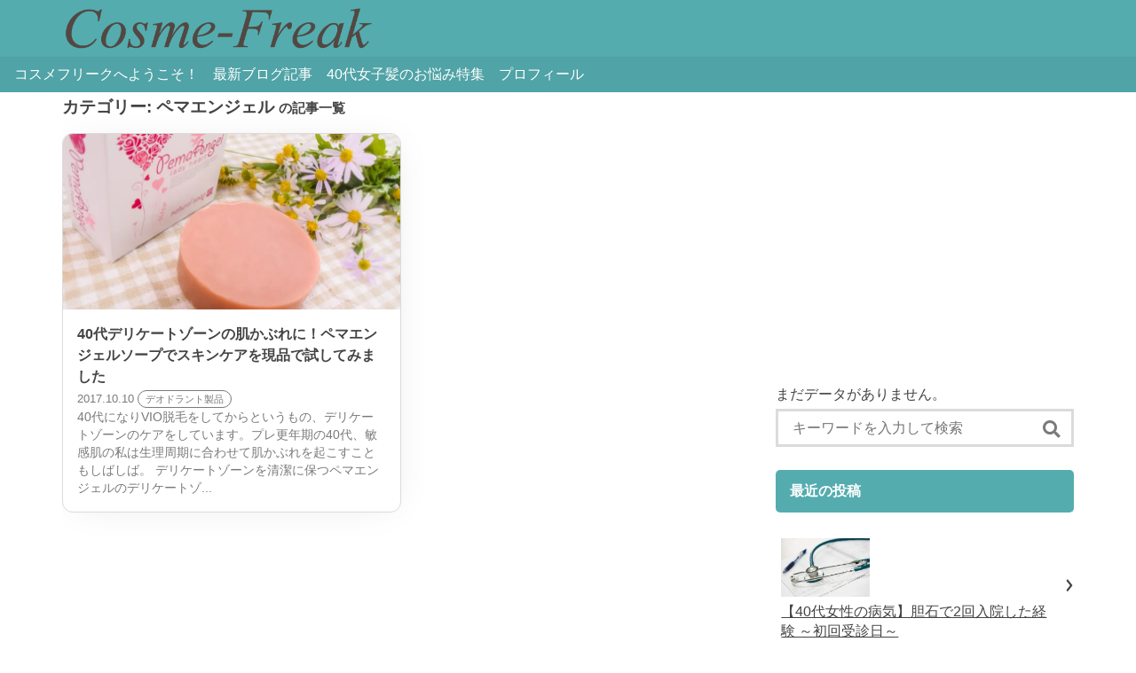

--- FILE ---
content_type: text/html; charset=UTF-8
request_url: https://cosme-freak.red/category/%E3%83%A1%E3%83%BC%E3%82%AB%E3%83%BC%E4%B8%80%E8%A6%A7/%E3%83%9A%E3%83%9E%E3%82%A8%E3%83%B3%E3%82%B8%E3%82%A7%E3%83%AB/
body_size: 12742
content:
<!DOCTYPE html>
<html lang="ja">
<head prefix="og: http://ogp.me/ns# fb: http://ogp.me/ns/fb# article: http://ogp.me/ns/article#">
<!-- Global site tag (gtag.js) - Google Analytics -->
<script async src="https://www.googletagmanager.com/gtag/js?id=UA-74788456-1"></script>
<script>
  window.dataLayer = window.dataLayer || [];
  function gtag(){dataLayer.push(arguments);}
  gtag('js', new Date());

  gtag('config', 'UA-74788456-1');
</script>
	<meta charset="UTF-8" >
	<meta name="viewport" content="width=device-width,initial-scale=1">
	<meta name="format-detection" content="telephone=no" >
			<title>ペマエンジェル &#8211; コスメフリーク</title>
<meta name='robots' content='max-image-preview:large' />
<link rel='dns-prefetch' href='//use.fontawesome.com' />
<link rel='dns-prefetch' href='//fonts.googleapis.com' />
<link rel='dns-prefetch' href='//v0.wordpress.com' />
<link rel='dns-prefetch' href='//i0.wp.com' />
<link rel='dns-prefetch' href='//i1.wp.com' />
<link rel='dns-prefetch' href='//i2.wp.com' />
<link rel='dns-prefetch' href='//c0.wp.com' />
<link rel="alternate" type="application/rss+xml" title="コスメフリーク &raquo; フィード" href="https://cosme-freak.red/feed/" />
<link rel="alternate" type="application/rss+xml" title="コスメフリーク &raquo; コメントフィード" href="https://cosme-freak.red/comments/feed/" />
<link rel='stylesheet' id='wp-block-library-css' href='https://c0.wp.com/c/6.4.7/wp-includes/css/dist/block-library/style.min.css' type='text/css' media='all' />
<style id='wp-block-library-inline-css' type='text/css'>
.has-text-align-justify{text-align:justify;}
</style>
<link rel='stylesheet' id='mediaelement-css' href='https://c0.wp.com/c/6.4.7/wp-includes/js/mediaelement/mediaelementplayer-legacy.min.css' type='text/css' media='all' />
<link rel='stylesheet' id='wp-mediaelement-css' href='https://c0.wp.com/c/6.4.7/wp-includes/js/mediaelement/wp-mediaelement.min.css' type='text/css' media='all' />
<style id='classic-theme-styles-inline-css' type='text/css'>
/*! This file is auto-generated */
.wp-block-button__link{color:#fff;background-color:#32373c;border-radius:9999px;box-shadow:none;text-decoration:none;padding:calc(.667em + 2px) calc(1.333em + 2px);font-size:1.125em}.wp-block-file__button{background:#32373c;color:#fff;text-decoration:none}
</style>
<style id='global-styles-inline-css' type='text/css'>
body{--wp--preset--color--black: #000000;--wp--preset--color--cyan-bluish-gray: #abb8c3;--wp--preset--color--white: #ffffff;--wp--preset--color--pale-pink: #f78da7;--wp--preset--color--vivid-red: #cf2e2e;--wp--preset--color--luminous-vivid-orange: #ff6900;--wp--preset--color--luminous-vivid-amber: #fcb900;--wp--preset--color--light-green-cyan: #7bdcb5;--wp--preset--color--vivid-green-cyan: #00d084;--wp--preset--color--pale-cyan-blue: #8ed1fc;--wp--preset--color--vivid-cyan-blue: #0693e3;--wp--preset--color--vivid-purple: #9b51e0;--wp--preset--gradient--vivid-cyan-blue-to-vivid-purple: linear-gradient(135deg,rgba(6,147,227,1) 0%,rgb(155,81,224) 100%);--wp--preset--gradient--light-green-cyan-to-vivid-green-cyan: linear-gradient(135deg,rgb(122,220,180) 0%,rgb(0,208,130) 100%);--wp--preset--gradient--luminous-vivid-amber-to-luminous-vivid-orange: linear-gradient(135deg,rgba(252,185,0,1) 0%,rgba(255,105,0,1) 100%);--wp--preset--gradient--luminous-vivid-orange-to-vivid-red: linear-gradient(135deg,rgba(255,105,0,1) 0%,rgb(207,46,46) 100%);--wp--preset--gradient--very-light-gray-to-cyan-bluish-gray: linear-gradient(135deg,rgb(238,238,238) 0%,rgb(169,184,195) 100%);--wp--preset--gradient--cool-to-warm-spectrum: linear-gradient(135deg,rgb(74,234,220) 0%,rgb(151,120,209) 20%,rgb(207,42,186) 40%,rgb(238,44,130) 60%,rgb(251,105,98) 80%,rgb(254,248,76) 100%);--wp--preset--gradient--blush-light-purple: linear-gradient(135deg,rgb(255,206,236) 0%,rgb(152,150,240) 100%);--wp--preset--gradient--blush-bordeaux: linear-gradient(135deg,rgb(254,205,165) 0%,rgb(254,45,45) 50%,rgb(107,0,62) 100%);--wp--preset--gradient--luminous-dusk: linear-gradient(135deg,rgb(255,203,112) 0%,rgb(199,81,192) 50%,rgb(65,88,208) 100%);--wp--preset--gradient--pale-ocean: linear-gradient(135deg,rgb(255,245,203) 0%,rgb(182,227,212) 50%,rgb(51,167,181) 100%);--wp--preset--gradient--electric-grass: linear-gradient(135deg,rgb(202,248,128) 0%,rgb(113,206,126) 100%);--wp--preset--gradient--midnight: linear-gradient(135deg,rgb(2,3,129) 0%,rgb(40,116,252) 100%);--wp--preset--font-size--small: 13px;--wp--preset--font-size--medium: 20px;--wp--preset--font-size--large: 36px;--wp--preset--font-size--x-large: 42px;--wp--preset--spacing--20: 0.44rem;--wp--preset--spacing--30: 0.67rem;--wp--preset--spacing--40: 1rem;--wp--preset--spacing--50: 1.5rem;--wp--preset--spacing--60: 2.25rem;--wp--preset--spacing--70: 3.38rem;--wp--preset--spacing--80: 5.06rem;--wp--preset--shadow--natural: 6px 6px 9px rgba(0, 0, 0, 0.2);--wp--preset--shadow--deep: 12px 12px 50px rgba(0, 0, 0, 0.4);--wp--preset--shadow--sharp: 6px 6px 0px rgba(0, 0, 0, 0.2);--wp--preset--shadow--outlined: 6px 6px 0px -3px rgba(255, 255, 255, 1), 6px 6px rgba(0, 0, 0, 1);--wp--preset--shadow--crisp: 6px 6px 0px rgba(0, 0, 0, 1);}:where(.is-layout-flex){gap: 0.5em;}:where(.is-layout-grid){gap: 0.5em;}body .is-layout-flow > .alignleft{float: left;margin-inline-start: 0;margin-inline-end: 2em;}body .is-layout-flow > .alignright{float: right;margin-inline-start: 2em;margin-inline-end: 0;}body .is-layout-flow > .aligncenter{margin-left: auto !important;margin-right: auto !important;}body .is-layout-constrained > .alignleft{float: left;margin-inline-start: 0;margin-inline-end: 2em;}body .is-layout-constrained > .alignright{float: right;margin-inline-start: 2em;margin-inline-end: 0;}body .is-layout-constrained > .aligncenter{margin-left: auto !important;margin-right: auto !important;}body .is-layout-constrained > :where(:not(.alignleft):not(.alignright):not(.alignfull)){max-width: var(--wp--style--global--content-size);margin-left: auto !important;margin-right: auto !important;}body .is-layout-constrained > .alignwide{max-width: var(--wp--style--global--wide-size);}body .is-layout-flex{display: flex;}body .is-layout-flex{flex-wrap: wrap;align-items: center;}body .is-layout-flex > *{margin: 0;}body .is-layout-grid{display: grid;}body .is-layout-grid > *{margin: 0;}:where(.wp-block-columns.is-layout-flex){gap: 2em;}:where(.wp-block-columns.is-layout-grid){gap: 2em;}:where(.wp-block-post-template.is-layout-flex){gap: 1.25em;}:where(.wp-block-post-template.is-layout-grid){gap: 1.25em;}.has-black-color{color: var(--wp--preset--color--black) !important;}.has-cyan-bluish-gray-color{color: var(--wp--preset--color--cyan-bluish-gray) !important;}.has-white-color{color: var(--wp--preset--color--white) !important;}.has-pale-pink-color{color: var(--wp--preset--color--pale-pink) !important;}.has-vivid-red-color{color: var(--wp--preset--color--vivid-red) !important;}.has-luminous-vivid-orange-color{color: var(--wp--preset--color--luminous-vivid-orange) !important;}.has-luminous-vivid-amber-color{color: var(--wp--preset--color--luminous-vivid-amber) !important;}.has-light-green-cyan-color{color: var(--wp--preset--color--light-green-cyan) !important;}.has-vivid-green-cyan-color{color: var(--wp--preset--color--vivid-green-cyan) !important;}.has-pale-cyan-blue-color{color: var(--wp--preset--color--pale-cyan-blue) !important;}.has-vivid-cyan-blue-color{color: var(--wp--preset--color--vivid-cyan-blue) !important;}.has-vivid-purple-color{color: var(--wp--preset--color--vivid-purple) !important;}.has-black-background-color{background-color: var(--wp--preset--color--black) !important;}.has-cyan-bluish-gray-background-color{background-color: var(--wp--preset--color--cyan-bluish-gray) !important;}.has-white-background-color{background-color: var(--wp--preset--color--white) !important;}.has-pale-pink-background-color{background-color: var(--wp--preset--color--pale-pink) !important;}.has-vivid-red-background-color{background-color: var(--wp--preset--color--vivid-red) !important;}.has-luminous-vivid-orange-background-color{background-color: var(--wp--preset--color--luminous-vivid-orange) !important;}.has-luminous-vivid-amber-background-color{background-color: var(--wp--preset--color--luminous-vivid-amber) !important;}.has-light-green-cyan-background-color{background-color: var(--wp--preset--color--light-green-cyan) !important;}.has-vivid-green-cyan-background-color{background-color: var(--wp--preset--color--vivid-green-cyan) !important;}.has-pale-cyan-blue-background-color{background-color: var(--wp--preset--color--pale-cyan-blue) !important;}.has-vivid-cyan-blue-background-color{background-color: var(--wp--preset--color--vivid-cyan-blue) !important;}.has-vivid-purple-background-color{background-color: var(--wp--preset--color--vivid-purple) !important;}.has-black-border-color{border-color: var(--wp--preset--color--black) !important;}.has-cyan-bluish-gray-border-color{border-color: var(--wp--preset--color--cyan-bluish-gray) !important;}.has-white-border-color{border-color: var(--wp--preset--color--white) !important;}.has-pale-pink-border-color{border-color: var(--wp--preset--color--pale-pink) !important;}.has-vivid-red-border-color{border-color: var(--wp--preset--color--vivid-red) !important;}.has-luminous-vivid-orange-border-color{border-color: var(--wp--preset--color--luminous-vivid-orange) !important;}.has-luminous-vivid-amber-border-color{border-color: var(--wp--preset--color--luminous-vivid-amber) !important;}.has-light-green-cyan-border-color{border-color: var(--wp--preset--color--light-green-cyan) !important;}.has-vivid-green-cyan-border-color{border-color: var(--wp--preset--color--vivid-green-cyan) !important;}.has-pale-cyan-blue-border-color{border-color: var(--wp--preset--color--pale-cyan-blue) !important;}.has-vivid-cyan-blue-border-color{border-color: var(--wp--preset--color--vivid-cyan-blue) !important;}.has-vivid-purple-border-color{border-color: var(--wp--preset--color--vivid-purple) !important;}.has-vivid-cyan-blue-to-vivid-purple-gradient-background{background: var(--wp--preset--gradient--vivid-cyan-blue-to-vivid-purple) !important;}.has-light-green-cyan-to-vivid-green-cyan-gradient-background{background: var(--wp--preset--gradient--light-green-cyan-to-vivid-green-cyan) !important;}.has-luminous-vivid-amber-to-luminous-vivid-orange-gradient-background{background: var(--wp--preset--gradient--luminous-vivid-amber-to-luminous-vivid-orange) !important;}.has-luminous-vivid-orange-to-vivid-red-gradient-background{background: var(--wp--preset--gradient--luminous-vivid-orange-to-vivid-red) !important;}.has-very-light-gray-to-cyan-bluish-gray-gradient-background{background: var(--wp--preset--gradient--very-light-gray-to-cyan-bluish-gray) !important;}.has-cool-to-warm-spectrum-gradient-background{background: var(--wp--preset--gradient--cool-to-warm-spectrum) !important;}.has-blush-light-purple-gradient-background{background: var(--wp--preset--gradient--blush-light-purple) !important;}.has-blush-bordeaux-gradient-background{background: var(--wp--preset--gradient--blush-bordeaux) !important;}.has-luminous-dusk-gradient-background{background: var(--wp--preset--gradient--luminous-dusk) !important;}.has-pale-ocean-gradient-background{background: var(--wp--preset--gradient--pale-ocean) !important;}.has-electric-grass-gradient-background{background: var(--wp--preset--gradient--electric-grass) !important;}.has-midnight-gradient-background{background: var(--wp--preset--gradient--midnight) !important;}.has-small-font-size{font-size: var(--wp--preset--font-size--small) !important;}.has-medium-font-size{font-size: var(--wp--preset--font-size--medium) !important;}.has-large-font-size{font-size: var(--wp--preset--font-size--large) !important;}.has-x-large-font-size{font-size: var(--wp--preset--font-size--x-large) !important;}
.wp-block-navigation a:where(:not(.wp-element-button)){color: inherit;}
:where(.wp-block-post-template.is-layout-flex){gap: 1.25em;}:where(.wp-block-post-template.is-layout-grid){gap: 1.25em;}
:where(.wp-block-columns.is-layout-flex){gap: 2em;}:where(.wp-block-columns.is-layout-grid){gap: 2em;}
.wp-block-pullquote{font-size: 1.5em;line-height: 1.6;}
</style>
<link rel='stylesheet' id='pz-linkcard-css' href='//cosme-freak.red/wp-content/uploads/pz-linkcard/style.css?ver=2.4.4.4.2' type='text/css' media='all' />
<link rel='stylesheet' id='dashicons-css' href='https://c0.wp.com/c/6.4.7/wp-includes/css/dashicons.min.css' type='text/css' media='all' />
<link rel='stylesheet' id='wordpress-popular-posts-css-css' href='https://cosme-freak.red/wp-content/plugins/wordpress-popular-posts/assets/css/wpp.css?ver=5.4.2' type='text/css' media='all' />
<link rel='stylesheet' id='font-awesome-css' href='//use.fontawesome.com/releases/v5.0.13/css/all.css?ver=6.4.7' type='text/css' media='all' />
<link crossorigin="anonymous" rel='stylesheet' id='raleway-css' href='https://fonts.googleapis.com/css?family=Raleway&#038;ver=6.4.7' type='text/css' media='all' />
<link rel='stylesheet' id='sentry-css' href='https://cosme-freak.red/wp-content/themes/sentry-void-master/css/sentry.css?ver=1.3.1' type='text/css' media='' />
<style id='sentry-inline-css' type='text/css'>

  a,
  footer.entry-foot .tags a,
  section.new-posts .card .category,
  #toc_container p.toc_title:before,
  footer.entry-foot .categories a:hover,
  .entry-content.content ul li:before,
  .entry-content.content ol li:before
  {
    color:#54acaf;
  }
    header.global-header,
    .short-posts a .tag,
    ul.is-ranking-list>li:before,
    footer.entry-foot .categories a,
    section.comment input[name=submit],
    .wpcf7 .wpcf7-submit,
    .tagcloud a:hover,
    footer.entry-foot .tags a:hover,
    .sentry-bottom-nav .circle-button#btn-share,
    header.global-header nav .head-menu-nav-button
    {
      background:#54acaf;
    }
    footer.entry-foot .tags a,
    section.new-posts .card .category,
    .sentry-bottom-nav .circle-button#btn-share{
      border-color:#54acaf;
    }
  #panel-1-ctrl:checked ~ .tabs .tab-item.li-for-panel-1,
  #panel-2-ctrl:checked ~ .tabs .tab-item.li-for-panel-2,
  #panel-3-ctrl:checked ~ .tabs .tab-item.li-for-panel-3,
  #panel-4-ctrl:checked ~ .tabs .tab-item.li-for-panel-4,
  #panel-5-ctrl:checked ~ .tabs .tab-item.li-for-panel-5
  {
    background:#54acaf;
    border-color:#54acaf;
  }
  
    .entry-content h2{
      font-size: 20px;
      line-height: 1;
      padding: 1rem;
      margin-top: 1.8rem;
      margin-bottom: 1rem;
      color: #fff;
      background: #54acaf;
      border-radius: 5px;
    }
    .entry-content h3{
      font-size: 18px;
      line-height: 1;
      padding: .6rem 0 .6rem .8rem;
      margin-top: 1.6rem;
      margin-bottom: 0.8rem;
      border-left: 4px solid #54acaf;
    }
    .entry-content h4,
    .entry-content h5,{
      line-height: 1;
      padding: .2rem 0;
      margin-top: 1.6rem;
      margin-bottom: 0.8rem;
    }
    .entry-content h4:before,
    .entry-content h5:before{
      font: normal normal normal 14px/1 'Font Awesome 5 Free';
      content: '\f111';
      font-weight: 900;
      margin-right: .6rem;
      color: #54acaf;
    }
    .entry-content h5:before{
      font-weight: 400;
    }
    
      .sidebar-main h1{
        font-size: 1rem;
        line-height: 1;
        padding: 1rem;
        margin-top: 1.8rem;
        margin-bottom: 1rem;
        color: #fff;
        background: #54acaf;
        border-radius: 5px;
      }
    
    article section.entry-content,
    section.archive section.entry-content,
    section.search section.entry-content{
      font-size: 16px;
    }
  
</style>
<link rel='stylesheet' id='sentry-custom-css' href='https://cosme-freak.red/wp-content/themes/sentry-void-master/style.css?ver=1.3.1' type='text/css' media='' />
<link rel='stylesheet' id='jetpack_css-css' href='https://c0.wp.com/p/jetpack/10.1.2/css/jetpack.css' type='text/css' media='all' />
<script type="application/json" id="wpp-json">
/* <![CDATA[ */
{"sampling_active":0,"sampling_rate":100,"ajax_url":"https:\/\/cosme-freak.red\/wp-json\/wordpress-popular-posts\/v1\/popular-posts","api_url":"https:\/\/cosme-freak.red\/wp-json\/wordpress-popular-posts","ID":0,"token":"45409878be","lang":0,"debug":0}
/* ]]> */
</script>
<script type="text/javascript" src="https://cosme-freak.red/wp-content/plugins/wordpress-popular-posts/assets/js/wpp.min.js?ver=5.4.2" id="wpp-js-js"></script>
<script type="text/javascript" src="https://c0.wp.com/c/6.4.7/wp-includes/js/jquery/jquery.min.js" id="jquery-core-js"></script>
<script type="text/javascript" src="https://c0.wp.com/c/6.4.7/wp-includes/js/jquery/jquery-migrate.min.js" id="jquery-migrate-js"></script>
<link rel="https://api.w.org/" href="https://cosme-freak.red/wp-json/" /><link rel="alternate" type="application/json" href="https://cosme-freak.red/wp-json/wp/v2/categories/884" /><link rel="EditURI" type="application/rsd+xml" title="RSD" href="https://cosme-freak.red/xmlrpc.php?rsd" />
	<style type="text/css" media="all">.shortcode-star-rating{padding:0 0.5em;}.dashicons{font-size:20px;width:auto;height:auto;line-height:normal;text-decoration:inherit;vertical-align:middle;}.shortcode-star-rating [class^="dashicons dashicons-star-"]:before{color:#FCAE00;}.ssr-int{margin-left:0.2em;font-size:13px;vertical-align:middle;color:#333;}/*.shortcode-star-rating:before,.shortcode-star-rating:after{display: block;height:0;visibility:hidden;content:"\0020";}.shortcode-star-rating:after{clear:both;}*/</style>
	<script type="text/javascript">
	window._wp_rp_static_base_url = 'https://wprp.zemanta.com/static/';
	window._wp_rp_wp_ajax_url = "https://cosme-freak.red/wp-admin/admin-ajax.php";
	window._wp_rp_plugin_version = '3.6.4';
	window._wp_rp_post_id = '3146';
	window._wp_rp_num_rel_posts = '6';
	window._wp_rp_thumbnails = true;
	window._wp_rp_post_title = '40%E4%BB%A3%E3%83%87%E3%83%AA%E3%82%B1%E3%83%BC%E3%83%88%E3%82%BE%E3%83%BC%E3%83%B3%E3%81%AE%E8%82%8C%E3%81%8B%E3%81%B6%E3%82%8C%E3%81%AB%EF%BC%81%E3%83%9A%E3%83%9E%E3%82%A8%E3%83%B3%E3%82%B8%E3%82%A7%E3%83%AB%E3%82%BD%E3%83%BC%E3%83%97%E3%81%A7%E3%82%B9%E3%82%AD%E3%83%B3%E3%82%B1%E3%82%A2%E3%82%92%E7%8F%BE%E5%93%81%E3%81%A7%E8%A9%A6%E3%81%97%E3%81%A6%E3%81%BF%E3%81%BE%E3%81%97%E3%81%9F';
	window._wp_rp_post_tags = [];
	window._wp_rp_promoted_content = true;
</script>
<link rel="stylesheet" href="https://cosme-freak.red/wp-content/plugins/wordpress-23-related-posts-plugin/static/themes/vertical-m.css?version=3.6.4" />
        <style>
            @-webkit-keyframes bgslide {
                from {
                    background-position-x: 0;
                }
                to {
                    background-position-x: -200%;
                }
            }

            @keyframes bgslide {
                    from {
                        background-position-x: 0;
                    }
                    to {
                        background-position-x: -200%;
                    }
            }

            .wpp-widget-placeholder {
                margin: 0 auto;
                width: 60px;
                height: 3px;
                background: #dd3737;
                background: -webkit-gradient(linear, left top, right top, from(#dd3737), color-stop(10%, #571313), to(#dd3737));
                background: linear-gradient(90deg, #dd3737 0%, #571313 10%, #dd3737 100%);
                background-size: 200% auto;
                border-radius: 3px;
                -webkit-animation: bgslide 1s infinite linear;
                animation: bgslide 1s infinite linear;
            }
        </style>
        <style type='text/css'>img#wpstats{display:none}</style>
		<!-- Global site tag (gtag.js) - Google Analytics -->
<script async src="https://www.googletagmanager.com/gtag/js?id=G-K2MH9CN4PG"></script>
<script>
  window.dataLayer = window.dataLayer || [];
  function gtag(){dataLayer.push(arguments);}
  gtag('js', new Date());

  gtag('config', 'G-K2MH9CN4PG');
</script><!-- この URL で利用できる AMP HTML バージョンはありません。 -->
<!-- Jetpack Open Graph Tags -->
<meta property="og:type" content="website" />
<meta property="og:title" content="ペマエンジェル &#8211; コスメフリーク" />
<meta property="og:url" content="https://cosme-freak.red/category/%e3%83%a1%e3%83%bc%e3%82%ab%e3%83%bc%e4%b8%80%e8%a6%a7/%e3%83%9a%e3%83%9e%e3%82%a8%e3%83%b3%e3%82%b8%e3%82%a7%e3%83%ab/" />
<meta property="og:site_name" content="コスメフリーク" />
<meta property="og:image" content="https://i0.wp.com/cosme-freak.red/wp-content/uploads/logo-cf.png?fit=500%2C500&#038;ssl=1" />
<meta property="og:image:width" content="500" />
<meta property="og:image:height" content="500" />
<meta property="og:locale" content="ja_JP" />

<!-- End Jetpack Open Graph Tags -->
<link rel="icon" href="https://i0.wp.com/cosme-freak.red/wp-content/uploads/logo-cf.png?fit=32%2C32&#038;ssl=1" sizes="32x32" />
<link rel="icon" href="https://i0.wp.com/cosme-freak.red/wp-content/uploads/logo-cf.png?fit=192%2C192&#038;ssl=1" sizes="192x192" />
<link rel="apple-touch-icon" href="https://i0.wp.com/cosme-freak.red/wp-content/uploads/logo-cf.png?fit=180%2C180&#038;ssl=1" />
<meta name="msapplication-TileImage" content="https://i0.wp.com/cosme-freak.red/wp-content/uploads/logo-cf.png?fit=270%2C270&#038;ssl=1" />
	</head>
	<body class="archive category category-884 wp-custom-logo" >
			<header class="global-header" role="banner">
			<div class="global-header-content container">
			<div class="logo">
							<a href="https://cosme-freak.red/" class="custom-logo-link" rel="home"><img width="588" height="102" src="https://i0.wp.com/cosme-freak.red/wp-content/uploads/cropped-cosme-freak-logo-1.png?fit=588%2C102&amp;ssl=1" class="custom-logo" alt="コスメフリーク" decoding="async" srcset="https://i0.wp.com/cosme-freak.red/wp-content/uploads/cropped-cosme-freak-logo-1.png?w=588&amp;ssl=1 588w, https://i0.wp.com/cosme-freak.red/wp-content/uploads/cropped-cosme-freak-logo-1.png?resize=180%2C31&amp;ssl=1 180w, https://i0.wp.com/cosme-freak.red/wp-content/uploads/cropped-cosme-freak-logo-1.png?resize=300%2C52&amp;ssl=1 300w" sizes="(max-width: 588px) 100vw, 588px" data-attachment-id="4594" data-permalink="https://cosme-freak.red/cropped-cosme-freak-logo-1-png/" data-orig-file="https://i0.wp.com/cosme-freak.red/wp-content/uploads/cropped-cosme-freak-logo-1.png?fit=588%2C102&amp;ssl=1" data-orig-size="588,102" data-comments-opened="0" data-image-meta="{&quot;aperture&quot;:&quot;0&quot;,&quot;credit&quot;:&quot;&quot;,&quot;camera&quot;:&quot;&quot;,&quot;caption&quot;:&quot;&quot;,&quot;created_timestamp&quot;:&quot;0&quot;,&quot;copyright&quot;:&quot;&quot;,&quot;focal_length&quot;:&quot;0&quot;,&quot;iso&quot;:&quot;0&quot;,&quot;shutter_speed&quot;:&quot;0&quot;,&quot;title&quot;:&quot;&quot;,&quot;orientation&quot;:&quot;0&quot;}" data-image-title="cropped-cosme-freak-logo-1.png" data-image-description="&lt;p&gt;http://cosme-freak.red/wp-content/uploads/cropped-cosme-freak-logo-1.png&lt;/p&gt;
" data-image-caption="" data-medium-file="https://i0.wp.com/cosme-freak.red/wp-content/uploads/cropped-cosme-freak-logo-1.png?fit=300%2C52&amp;ssl=1" data-large-file="https://i0.wp.com/cosme-freak.red/wp-content/uploads/cropped-cosme-freak-logo-1.png?fit=588%2C102&amp;ssl=1" /></a>			
			</div><!-- .logo -->

			<div class="sns-icons optional-nav">
							</div>
		</div><!-- .global-header-content -->
		<nav>
			<ul class='head-menu-items'>
				<li id="menu-item-134" class="menu-item menu-item-type-post_type menu-item-object-page menu-item-134"><a href="https://cosme-freak.red/sample-page-2-2/">コスメフリークへようこそ！</a></li>
<li id="menu-item-4556" class="menu-item menu-item-type-post_type menu-item-object-page current_page_parent menu-item-4556"><a href="https://cosme-freak.red/%e3%83%96%e3%83%ad%e3%82%b0%e3%83%9a%e3%83%bc%e3%82%b8/">最新ブログ記事</a></li>
<li id="menu-item-656" class="menu-item menu-item-type-post_type menu-item-object-page menu-item-656"><a href="https://cosme-freak.red/hair-trouble40/">40代女子髪のお悩み特集</a></li>
<li id="menu-item-136" class="menu-item menu-item-type-post_type menu-item-object-page menu-item-136"><a href="https://cosme-freak.red/%e3%83%97%e3%83%ad%e3%83%95%e3%82%a3%e3%83%bc%e3%83%ab/">プロフィール</a></li>
			</ul>
						<div class="head-menu-nav">
				<button class="head-menu-nav-button head-menu-nav-button-left" style="display:none"></button>
				<button class="head-menu-nav-button head-menu-nav-button-right"></button>
			</div>
					</nav>
		</header>
<div class="container grid main-2-column">
	<main class="content grid-content">
		<section class="archive">
			<header class="entry-head">
				<h1>カテゴリー: <span>ペマエンジェル</span> <span class="small">の記事一覧</span></h1>
			</header>
			<section class="entry-content" >
				<ul class="main-loop grid">
	<li class="column is-12 is-6-tablet card is-shadow is-big-picture">
		<a href="https://cosme-freak.red/pemaangel/" rel="bookmark" title="40代デリケートゾーンの肌かぶれに！ペマエンジェルソープでスキンケアを現品で試してみました">
			<figure class="thumbnail">
				<img width="384" height="200" src="https://i1.wp.com/cosme-freak.red/wp-content/uploads/pemaangel-01.jpg?resize=384%2C200&amp;ssl=1" class="attachment-facebook-thumb size-facebook-thumb wp-post-image" alt="デリケートゾーン用石けんペマエンジェルソープ" decoding="async" srcset="https://i1.wp.com/cosme-freak.red/wp-content/uploads/pemaangel-01.jpg?zoom=2&amp;resize=384%2C200&amp;ssl=1 768w, https://i1.wp.com/cosme-freak.red/wp-content/uploads/pemaangel-01.jpg?zoom=3&amp;resize=384%2C200&amp;ssl=1 1152w" sizes="(max-width: 384px) 100vw, 384px" data-attachment-id="3147" data-permalink="https://cosme-freak.red/pemaangel/pemaangel-01/" data-orig-file="https://i1.wp.com/cosme-freak.red/wp-content/uploads/pemaangel-01.jpg?fit=800%2C550&amp;ssl=1" data-orig-size="800,550" data-comments-opened="0" data-image-meta="{&quot;aperture&quot;:&quot;0&quot;,&quot;credit&quot;:&quot;&quot;,&quot;camera&quot;:&quot;&quot;,&quot;caption&quot;:&quot;&quot;,&quot;created_timestamp&quot;:&quot;0&quot;,&quot;copyright&quot;:&quot;&quot;,&quot;focal_length&quot;:&quot;0&quot;,&quot;iso&quot;:&quot;0&quot;,&quot;shutter_speed&quot;:&quot;0&quot;,&quot;title&quot;:&quot;&quot;,&quot;orientation&quot;:&quot;0&quot;}" data-image-title="pemaangel-01" data-image-description="" data-image-caption="" data-medium-file="https://i1.wp.com/cosme-freak.red/wp-content/uploads/pemaangel-01.jpg?fit=300%2C206&amp;ssl=1" data-large-file="https://i1.wp.com/cosme-freak.red/wp-content/uploads/pemaangel-01.jpg?fit=720%2C495&amp;ssl=1" />			</figure>
			<div class="footline">
				<div class="headline">40代デリケートゾーンの肌かぶれに！ペマエンジェルソープでスキンケアを現品で試してみました</div>
				<time class="bottom-footline">2017.10.10</time>
								<div class="bottom-footline is-inline is-round-button category cat_644">デオドラント製品</div>
								<div class="excerpt">40代になりVIO脱毛をしてからというもの、デリケートゾーンのケアをしています。プレ更年期の40代、敏感肌の私は生理周期に合わせて肌かぶれを起こすこともしばしば。 デリケートゾーンを清潔に保つペマエンジェルのデリケートゾ...</div>
							</div>
		</a>
	</li>
</ul>
				<nav id="more-button">
									</nav>
			</section><!-- .entry-content -->
		</section>
	</main>
	<div id="sidebar" class="grid-sidebar">
		
	<div class="sidebar-main sticky">
	<section class="wpp-sidebar sidebar-widget sentry-widget">			<div class="textwidget"><p><script async src="https://pagead2.googlesyndication.com/pagead/js/adsbygoogle.js"></script><br />
<!-- cosme-freak レクタングル --><br />
<ins class="adsbygoogle"
     style="display:inline-block;width:300px;height:250px"
     data-ad-client="ca-pub-3711101303141557"
     data-ad-slot="8409137027"></ins><br />
<script>
     (adsbygoogle = window.adsbygoogle || []).push({});
</script></p>
</div>
		</section>
<section class="wpp-sidebar sidebar-widget sentry-widget">


<p class="wpp-no-data">まだデータがありません。</p>
</section>
<section class="wpp-sidebar sidebar-widget sentry-widget"><form role="search" method="get" id="searchform" action="https://cosme-freak.red/">
  <input type="text" placeholder="キーワードを入力して検索" value="" name="s" id="s" />
  <button type="submit" id="searchsubmit"><i class="fa fa-search"></i></button>
</form>
</section><section class="wpp-sidebar sidebar-widget sentry-widget"><h1>最近の投稿</h1>					<ul id="npcatch" class="npcatch">
			  						<li>
							<a href="https://cosme-freak.red/gallstone_02/" title="&lt;span class=&quot;title&quot;&gt;【40代女性の病気】胆石で2回入院した経験 ～初回受診日～&lt;/span&gt;">
								<figure>
									<img src="https://i0.wp.com/cosme-freak.red/wp-content/uploads/medical-563427_1280.jpg?fit=180%2C120&#038;ssl=1" width="100" height="100" alt="&lt;span class=&quot;title&quot;&gt;【40代女性の病気】胆石で2回入院した経験 ～初回受診日～&lt;/span&gt;" title="&lt;span class=&quot;title&quot;&gt;【40代女性の病気】胆石で2回入院した経験 ～初回受診日～&lt;/span&gt;"/>
								</figure>
								<div class="detail">
									<span class="title">【40代女性の病気】胆石で2回入院した経験 ～初回受診日～</span>																	</div>
							</a>
						</li>
					  						<li>
							<a href="https://cosme-freak.red/gallstone_01/" title="&lt;span class=&quot;title&quot;&gt;【40代女性の病気】胆石で2回入院した経験 ～受診前日～&lt;/span&gt;">
								<figure>
									<img src="https://i2.wp.com/cosme-freak.red/wp-content/uploads/depression-4782696_1280.jpg?fit=180%2C120&#038;ssl=1" width="100" height="100" alt="&lt;span class=&quot;title&quot;&gt;【40代女性の病気】胆石で2回入院した経験 ～受診前日～&lt;/span&gt;" title="&lt;span class=&quot;title&quot;&gt;【40代女性の病気】胆石で2回入院した経験 ～受診前日～&lt;/span&gt;"/>
								</figure>
								<div class="detail">
									<span class="title">【40代女性の病気】胆石で2回入院した経験 ～受診前日～</span>																	</div>
							</a>
						</li>
					  						<li>
							<a href="https://cosme-freak.red/2020beautyday_lancome/" title="&lt;span class=&quot;title&quot;&gt;@cosme Beauty Day購入品・ランコム ウルトラファンデキットの商品レビュー&lt;/span&gt;">
								<figure>
									<img src="https://i2.wp.com/cosme-freak.red/wp-content/uploads/loncome_01.jpg?fit=180%2C124&#038;ssl=1" width="100" height="100" alt="&lt;span class=&quot;title&quot;&gt;@cosme Beauty Day購入品・ランコム ウルトラファンデキットの商品レビュー&lt;/span&gt;" title="&lt;span class=&quot;title&quot;&gt;@cosme Beauty Day購入品・ランコム ウルトラファンデキットの商品レビュー&lt;/span&gt;"/>
								</figure>
								<div class="detail">
									<span class="title">@cosme Beauty Day購入品・ランコム ウルトラファンデキットの商品レビュー</span>																	</div>
							</a>
						</li>
					  						<li>
							<a href="https://cosme-freak.red/borica_eyeshadow/" title="&lt;span class=&quot;title&quot;&gt;【#boricaガチレポ】セラムマルチグロウデュオで目元に大人のツヤ感を！&lt;/span&gt;">
								<figure>
									<img src="https://i0.wp.com/cosme-freak.red/wp-content/uploads/borica_01.jpg?fit=180%2C124&#038;ssl=1" width="100" height="100" alt="&lt;span class=&quot;title&quot;&gt;【#boricaガチレポ】セラムマルチグロウデュオで目元に大人のツヤ感を！&lt;/span&gt;" title="&lt;span class=&quot;title&quot;&gt;【#boricaガチレポ】セラムマルチグロウデュオで目元に大人のツヤ感を！&lt;/span&gt;"/>
								</figure>
								<div class="detail">
									<span class="title">【#boricaガチレポ】セラムマルチグロウデュオで目元に大人のツヤ感を！</span>																	</div>
							</a>
						</li>
					  						<li>
							<a href="https://cosme-freak.red/supmile_set/" title="&lt;span class=&quot;title&quot;&gt;【2021年40代乾燥肌向け】サプミーレ・スキンケアのトライアルセット 体験レビュー&lt;/span&gt;">
								<figure>
									<img src="https://i0.wp.com/cosme-freak.red/wp-content/uploads/supmile_set_02.jpg?fit=180%2C124&#038;ssl=1" width="100" height="100" alt="&lt;span class=&quot;title&quot;&gt;【2021年40代乾燥肌向け】サプミーレ・スキンケアのトライアルセット 体験レビュー&lt;/span&gt;" title="&lt;span class=&quot;title&quot;&gt;【2021年40代乾燥肌向け】サプミーレ・スキンケアのトライアルセット 体験レビュー&lt;/span&gt;"/>
								</figure>
								<div class="detail">
									<span class="title">【2021年40代乾燥肌向け】サプミーレ・スキンケアのトライアルセット 体験レビュー</span>																	</div>
							</a>
						</li>
					  					</ul>

			</section><section class="wpp-sidebar sidebar-widget sentry-widget"><h1>最近の投稿</h1><div class="textwidget">

<div class="su-posts su-posts-teaser-loop">
						
			<div id="su-post-5916" class="su-post">
									<a class="su-post-thumbnail" href="https://cosme-freak.red/gallstone_02/"><img width="1280" height="853" src="https://cosme-freak.red/wp-content/uploads/medical-563427_1280.jpg" class="attachment-post-thumbnail size-post-thumbnail wp-post-image" alt="" decoding="async" loading="lazy" srcset="https://i0.wp.com/cosme-freak.red/wp-content/uploads/medical-563427_1280.jpg?w=1280&amp;ssl=1 1280w, https://i0.wp.com/cosme-freak.red/wp-content/uploads/medical-563427_1280.jpg?resize=300%2C200&amp;ssl=1 300w, https://i0.wp.com/cosme-freak.red/wp-content/uploads/medical-563427_1280.jpg?resize=800%2C533&amp;ssl=1 800w, https://i0.wp.com/cosme-freak.red/wp-content/uploads/medical-563427_1280.jpg?resize=180%2C120&amp;ssl=1 180w, https://i0.wp.com/cosme-freak.red/wp-content/uploads/medical-563427_1280.jpg?resize=768%2C512&amp;ssl=1 768w" sizes="(max-width: 1280px) 100vw, 1280px" data-attachment-id="5917" data-permalink="https://cosme-freak.red/gallstone_02/medical-563427_1280/" data-orig-file="https://i0.wp.com/cosme-freak.red/wp-content/uploads/medical-563427_1280.jpg?fit=1280%2C853&amp;ssl=1" data-orig-size="1280,853" data-comments-opened="0" data-image-meta="{&quot;aperture&quot;:&quot;0&quot;,&quot;credit&quot;:&quot;&quot;,&quot;camera&quot;:&quot;&quot;,&quot;caption&quot;:&quot;&quot;,&quot;created_timestamp&quot;:&quot;0&quot;,&quot;copyright&quot;:&quot;&quot;,&quot;focal_length&quot;:&quot;0&quot;,&quot;iso&quot;:&quot;0&quot;,&quot;shutter_speed&quot;:&quot;0&quot;,&quot;title&quot;:&quot;&quot;,&quot;orientation&quot;:&quot;0&quot;}" data-image-title="medical-563427_1280" data-image-description="" data-image-caption="" data-medium-file="https://i0.wp.com/cosme-freak.red/wp-content/uploads/medical-563427_1280.jpg?fit=300%2C200&amp;ssl=1" data-large-file="https://i0.wp.com/cosme-freak.red/wp-content/uploads/medical-563427_1280.jpg?fit=720%2C480&amp;ssl=1" /></a>
								<h2 class="su-post-title"><a href="https://cosme-freak.red/gallstone_02/">【40代女性の病気】胆石で2回入院した経験 ～初回受診日～</a></h2>
			</div>

					
			<div id="su-post-5904" class="su-post">
									<a class="su-post-thumbnail" href="https://cosme-freak.red/gallstone_01/"><img width="1280" height="853" src="https://cosme-freak.red/wp-content/uploads/depression-4782696_1280.jpg" class="attachment-post-thumbnail size-post-thumbnail wp-post-image" alt="" decoding="async" loading="lazy" srcset="https://i2.wp.com/cosme-freak.red/wp-content/uploads/depression-4782696_1280.jpg?w=1280&amp;ssl=1 1280w, https://i2.wp.com/cosme-freak.red/wp-content/uploads/depression-4782696_1280.jpg?resize=300%2C200&amp;ssl=1 300w, https://i2.wp.com/cosme-freak.red/wp-content/uploads/depression-4782696_1280.jpg?resize=800%2C533&amp;ssl=1 800w, https://i2.wp.com/cosme-freak.red/wp-content/uploads/depression-4782696_1280.jpg?resize=180%2C120&amp;ssl=1 180w, https://i2.wp.com/cosme-freak.red/wp-content/uploads/depression-4782696_1280.jpg?resize=768%2C512&amp;ssl=1 768w" sizes="(max-width: 1280px) 100vw, 1280px" data-attachment-id="5907" data-permalink="https://cosme-freak.red/gallstone_01/depression-4782696_1280/" data-orig-file="https://i2.wp.com/cosme-freak.red/wp-content/uploads/depression-4782696_1280.jpg?fit=1280%2C853&amp;ssl=1" data-orig-size="1280,853" data-comments-opened="0" data-image-meta="{&quot;aperture&quot;:&quot;0&quot;,&quot;credit&quot;:&quot;&quot;,&quot;camera&quot;:&quot;&quot;,&quot;caption&quot;:&quot;&quot;,&quot;created_timestamp&quot;:&quot;0&quot;,&quot;copyright&quot;:&quot;&quot;,&quot;focal_length&quot;:&quot;0&quot;,&quot;iso&quot;:&quot;0&quot;,&quot;shutter_speed&quot;:&quot;0&quot;,&quot;title&quot;:&quot;&quot;,&quot;orientation&quot;:&quot;0&quot;}" data-image-title="depression-4782696_1280" data-image-description="" data-image-caption="" data-medium-file="https://i2.wp.com/cosme-freak.red/wp-content/uploads/depression-4782696_1280.jpg?fit=300%2C200&amp;ssl=1" data-large-file="https://i2.wp.com/cosme-freak.red/wp-content/uploads/depression-4782696_1280.jpg?fit=720%2C480&amp;ssl=1" /></a>
								<h2 class="su-post-title"><a href="https://cosme-freak.red/gallstone_01/">【40代女性の病気】胆石で2回入院した経験 ～受診前日～</a></h2>
			</div>

					
			<div id="su-post-5887" class="su-post">
									<a class="su-post-thumbnail" href="https://cosme-freak.red/2020beautyday_lancome/"><img width="1200" height="825" src="https://cosme-freak.red/wp-content/uploads/loncome_01.jpg" class="attachment-post-thumbnail size-post-thumbnail wp-post-image" alt="タンイドル ウルトラ ウェア リキッド" decoding="async" loading="lazy" srcset="https://i2.wp.com/cosme-freak.red/wp-content/uploads/loncome_01.jpg?w=1200&amp;ssl=1 1200w, https://i2.wp.com/cosme-freak.red/wp-content/uploads/loncome_01.jpg?resize=300%2C206&amp;ssl=1 300w, https://i2.wp.com/cosme-freak.red/wp-content/uploads/loncome_01.jpg?resize=800%2C550&amp;ssl=1 800w, https://i2.wp.com/cosme-freak.red/wp-content/uploads/loncome_01.jpg?resize=180%2C124&amp;ssl=1 180w, https://i2.wp.com/cosme-freak.red/wp-content/uploads/loncome_01.jpg?resize=768%2C528&amp;ssl=1 768w" sizes="(max-width: 1200px) 100vw, 1200px" data-attachment-id="5888" data-permalink="https://cosme-freak.red/2020beautyday_lancome/loncome_01/" data-orig-file="https://i2.wp.com/cosme-freak.red/wp-content/uploads/loncome_01.jpg?fit=1200%2C825&amp;ssl=1" data-orig-size="1200,825" data-comments-opened="0" data-image-meta="{&quot;aperture&quot;:&quot;0&quot;,&quot;credit&quot;:&quot;&quot;,&quot;camera&quot;:&quot;&quot;,&quot;caption&quot;:&quot;&quot;,&quot;created_timestamp&quot;:&quot;0&quot;,&quot;copyright&quot;:&quot;&quot;,&quot;focal_length&quot;:&quot;0&quot;,&quot;iso&quot;:&quot;0&quot;,&quot;shutter_speed&quot;:&quot;0&quot;,&quot;title&quot;:&quot;&quot;,&quot;orientation&quot;:&quot;0&quot;}" data-image-title="loncome_01" data-image-description="" data-image-caption="" data-medium-file="https://i2.wp.com/cosme-freak.red/wp-content/uploads/loncome_01.jpg?fit=300%2C206&amp;ssl=1" data-large-file="https://i2.wp.com/cosme-freak.red/wp-content/uploads/loncome_01.jpg?fit=720%2C495&amp;ssl=1" /></a>
								<h2 class="su-post-title"><a href="https://cosme-freak.red/2020beautyday_lancome/">@cosme Beauty Day購入品・ランコム ウルトラファンデキットの商品レビュー</a></h2>
			</div>

					
			<div id="su-post-5872" class="su-post">
									<a class="su-post-thumbnail" href="https://cosme-freak.red/borica_eyeshadow/"><img width="1200" height="825" src="https://cosme-freak.red/wp-content/uploads/borica_01.jpg" class="attachment-post-thumbnail size-post-thumbnail wp-post-image" alt="【#boricaガチレポ】セラムマルチグロウデュオ" decoding="async" loading="lazy" srcset="https://i0.wp.com/cosme-freak.red/wp-content/uploads/borica_01.jpg?w=1200&amp;ssl=1 1200w, https://i0.wp.com/cosme-freak.red/wp-content/uploads/borica_01.jpg?resize=300%2C206&amp;ssl=1 300w, https://i0.wp.com/cosme-freak.red/wp-content/uploads/borica_01.jpg?resize=800%2C550&amp;ssl=1 800w, https://i0.wp.com/cosme-freak.red/wp-content/uploads/borica_01.jpg?resize=180%2C124&amp;ssl=1 180w, https://i0.wp.com/cosme-freak.red/wp-content/uploads/borica_01.jpg?resize=768%2C528&amp;ssl=1 768w" sizes="(max-width: 1200px) 100vw, 1200px" data-attachment-id="5873" data-permalink="https://cosme-freak.red/borica_eyeshadow/borica_01/" data-orig-file="https://i0.wp.com/cosme-freak.red/wp-content/uploads/borica_01.jpg?fit=1200%2C825&amp;ssl=1" data-orig-size="1200,825" data-comments-opened="0" data-image-meta="{&quot;aperture&quot;:&quot;0&quot;,&quot;credit&quot;:&quot;&quot;,&quot;camera&quot;:&quot;&quot;,&quot;caption&quot;:&quot;&quot;,&quot;created_timestamp&quot;:&quot;0&quot;,&quot;copyright&quot;:&quot;&quot;,&quot;focal_length&quot;:&quot;0&quot;,&quot;iso&quot;:&quot;0&quot;,&quot;shutter_speed&quot;:&quot;0&quot;,&quot;title&quot;:&quot;&quot;,&quot;orientation&quot;:&quot;0&quot;}" data-image-title="borica_01" data-image-description="" data-image-caption="" data-medium-file="https://i0.wp.com/cosme-freak.red/wp-content/uploads/borica_01.jpg?fit=300%2C206&amp;ssl=1" data-large-file="https://i0.wp.com/cosme-freak.red/wp-content/uploads/borica_01.jpg?fit=720%2C495&amp;ssl=1" /></a>
								<h2 class="su-post-title"><a href="https://cosme-freak.red/borica_eyeshadow/">【#boricaガチレポ】セラムマルチグロウデュオで目元に大人のツヤ感を！</a></h2>
			</div>

					
			<div id="su-post-5844" class="su-post">
									<a class="su-post-thumbnail" href="https://cosme-freak.red/supmile_set/"><img width="1200" height="825" src="https://cosme-freak.red/wp-content/uploads/supmile_set_02.jpg" class="attachment-post-thumbnail size-post-thumbnail wp-post-image" alt="サプミーレ・スキンケアのトライアルセット" decoding="async" loading="lazy" srcset="https://i0.wp.com/cosme-freak.red/wp-content/uploads/supmile_set_02.jpg?w=1200&amp;ssl=1 1200w, https://i0.wp.com/cosme-freak.red/wp-content/uploads/supmile_set_02.jpg?resize=300%2C206&amp;ssl=1 300w, https://i0.wp.com/cosme-freak.red/wp-content/uploads/supmile_set_02.jpg?resize=800%2C550&amp;ssl=1 800w, https://i0.wp.com/cosme-freak.red/wp-content/uploads/supmile_set_02.jpg?resize=180%2C124&amp;ssl=1 180w, https://i0.wp.com/cosme-freak.red/wp-content/uploads/supmile_set_02.jpg?resize=768%2C528&amp;ssl=1 768w" sizes="(max-width: 1200px) 100vw, 1200px" data-attachment-id="5846" data-permalink="https://cosme-freak.red/supmile_set/supmile_set_02/" data-orig-file="https://i0.wp.com/cosme-freak.red/wp-content/uploads/supmile_set_02.jpg?fit=1200%2C825&amp;ssl=1" data-orig-size="1200,825" data-comments-opened="0" data-image-meta="{&quot;aperture&quot;:&quot;0&quot;,&quot;credit&quot;:&quot;&quot;,&quot;camera&quot;:&quot;&quot;,&quot;caption&quot;:&quot;&quot;,&quot;created_timestamp&quot;:&quot;0&quot;,&quot;copyright&quot;:&quot;&quot;,&quot;focal_length&quot;:&quot;0&quot;,&quot;iso&quot;:&quot;0&quot;,&quot;shutter_speed&quot;:&quot;0&quot;,&quot;title&quot;:&quot;&quot;,&quot;orientation&quot;:&quot;0&quot;}" data-image-title="supmile_set_02" data-image-description="" data-image-caption="" data-medium-file="https://i0.wp.com/cosme-freak.red/wp-content/uploads/supmile_set_02.jpg?fit=300%2C206&amp;ssl=1" data-large-file="https://i0.wp.com/cosme-freak.red/wp-content/uploads/supmile_set_02.jpg?fit=720%2C495&amp;ssl=1" /></a>
								<h2 class="su-post-title"><a href="https://cosme-freak.red/supmile_set/">【2021年40代乾燥肌向け】サプミーレ・スキンケアのトライアルセット 体験レビュー</a></h2>
			</div>

			</div>
</div></section>	</div>
	</div><!-- #sidebar -->
</div><!-- #content -->
<div class="sentry-bottom-nav">
  <ul>
      <li id="btn-top" class="circle-button is-float"><a href="#top" title="ページトップヘ"><i class="fa fas fa-arrow-up"></i></a></li>
  </ul>
</div>
<aside class="float-sns-box">
  <div class="container">
    <a id="btn-close" href="#close" ><i class="fas fa-times"></i></a>
    
<div class="sns-share sns-share-large">
	<h2>Share<span class="small">この記事をシェアしよう！</span></h2>
	<ul class="columns grid is-multiline is-mobile">
			<!--Facebookボタン-->
		<li class="column is-6">
			<a class="button is-large is-fill facebook" target="_blank" href="//www.facebook.com/sharer.php?src=bm&u=https://cosme-freak.red/pemaangel/">
				<i class="fab fa-facebook-f"></i>
				<span class="sharetext">いいね</span>
								</span>
			</a>
		</li>

		<!--ツイートボタン-->
		<li class="column is-6">
			<a class="button is-large is-fill  twitter" onclick="window.open('//twitter.com/intent/tweet?url=https%3A%2F%2Fcosme-freak.red%2Fpemaangel%2F&text=40%E4%BB%A3%E3%83%87%E3%83%AA%E3%82%B1%E3%83%BC%E3%83%88%E3%82%BE%E3%83%BC%E3%83%B3%E3%81%AE%E8%82%8C%E3%81%8B%E3%81%B6%E3%82%8C%E3%81%AB%EF%BC%81%E3%83%9A%E3%83%9E%E3%82%A8%E3%83%B3%E3%82%B8%E3%82%A7%E3%83%AB%E3%82%BD%E3%83%BC%E3%83%97%E3%81%A7%E3%82%B9%E3%82%AD%E3%83%B3%E3%82%B1%E3%82%A2%E3%82%92%E7%8F%BE%E5%93%81%E3%81%A7%E8%A9%A6%E3%81%97%E3%81%A6%E3%81%BF%E3%81%BE%E3%81%97%E3%81%9F&via=CosmeFreakRed				&tw_p=tweetbutton', '', 'width=500,height=450'); return false;">
				<i class="fab fa-twitter"></i>
				<span class="sharetext">ツイート</span>
							</a>
		</li>

		<!--はてブボタン-->
		<li class="column is-4">
			<a class="button is-large is-fill hatebu" target="_blank" href="https://b.hatena.ne.jp/add?mode=confirm&url=https%3A%2F%2Fcosme-freak.red%2Fpemaangel%2F&title=40%E4%BB%A3%E3%83%87%E3%83%AA%E3%82%B1%E3%83%BC%E3%83%88%E3%82%BE%E3%83%BC%E3%83%B3%E3%81%AE%E8%82%8C%E3%81%8B%E3%81%B6%E3%82%8C%E3%81%AB%EF%BC%81%E3%83%9A%E3%83%9E%E3%82%A8%E3%83%B3%E3%82%B8%E3%82%A7%E3%83%AB%E3%82%BD%E3%83%BC%E3%83%97%E3%81%A7%E3%82%B9%E3%82%AD%E3%83%B3%E3%82%B1%E3%82%A2%E3%82%92%E7%8F%BE%E5%93%81%E3%81%A7%E8%A9%A6%E3%81%97%E3%81%A6%E3%81%BF%E3%81%BE%E3%81%97%E3%81%9F" onclick="window.open(this.href, 'HBwindow', 'width=600, height=400, menubar=no, toolbar=no, scrollbars=yes'); return false;" target="_blank">
				<i class="fa se-hatebu"></i>
				<span class="sharetext is-mobile-hidden">はてブ</span>
							</a>
			<script type="text/javascript" src="//b.st-hatena.com/js/bookmark_button.js" charset="utf-8" async="async"></script>
		</li>
		<!--ポケットボタン-->
		<li class="column is-4">
			<a class="button is-large is-fill pocket" onclick="window.open('//getpocket.com/edit?url=https%3A%2F%2Fcosme-freak.red%2Fpemaangel%2F&title=40%E4%BB%A3%E3%83%87%E3%83%AA%E3%82%B1%E3%83%BC%E3%83%88%E3%82%BE%E3%83%BC%E3%83%B3%E3%81%AE%E8%82%8C%E3%81%8B%E3%81%B6%E3%82%8C%E3%81%AB%EF%BC%81%E3%83%9A%E3%83%9E%E3%82%A8%E3%83%B3%E3%82%B8%E3%82%A7%E3%83%AB%E3%82%BD%E3%83%BC%E3%83%97%E3%81%A7%E3%82%B9%E3%82%AD%E3%83%B3%E3%82%B1%E3%82%A2%E3%82%92%E7%8F%BE%E5%93%81%E3%81%A7%E8%A9%A6%E3%81%97%E3%81%A6%E3%81%BF%E3%81%BE%E3%81%97%E3%81%9F', '', 'width=500,height=350'); return false;">
				<i class="fab fa-get-pocket"></i>
				<span class="sharetext is-mobile-hidden">Pocket</span>
							</a>
		</li>

		<!--LINEボタン-->
		<li class="column is-4">
			<a class="button is-large is-fill line" target="_blank" href="//line.me/R/msg/text/?40代デリケートゾーンの肌かぶれに！ペマエンジェルソープでスキンケアを現品で試してみました%0D%0Ahttps://cosme-freak.red/pemaangel/">
				<i class="fa se-line" aria-hidden="true"></i><span class="sharetext">送る</span>
			</a>
		</li>

	</ul>
</div>
  </div>
</aside>
<footer id="footer" class="global-footer sentry-widget">
  <div class="container">
    <div class="grid">
          <div class="column is-12 is-4-desktop">
              </div>
      <div class="column is-12 is-6-tablet is-4-desktop">
              </div>
      <div class="column is-12 is-6-tablet is-4-desktop">
              </div>
    </div>
    <div class="copyright">
      ©
      2026       <span class="bloginfo author">
      コスメフリーク      </span>
          </div>
  </div>
</footer>
<script type="application/ld+json">
// breadcrumb
{
	"@context": "http://schema.org",
	"@type": "BreadcrumbList",
	"itemListElement": [{
		"@type": "ListItem",
		"position": 1,
		"item": {
			"@id":"https://cosme-freak.red",
			"name":"トップ"
		}
	},
	
		{
		"@type": "ListItem",
		"position": 2,
		"item":{
			"@id":"https://cosme-freak.red/pemaangel/",
			"name":"40代デリケートゾーンの肌かぶれに！ペマエンジェルソープでスキンケアを現品で試してみました"
		}
	}]
}
</script>
		<div id="jp-carousel-loading-overlay">
			<div id="jp-carousel-loading-wrapper">
				<span id="jp-carousel-library-loading">&nbsp;</span>
			</div>
		</div>
		<div class="jp-carousel-overlay" style="display: none;">

		<div class="jp-carousel-container">
			<!-- The Carousel Swiper -->
			<div
				class="jp-carousel-wrap swiper-container jp-carousel-swiper-container jp-carousel-transitions"
				itemscope
				itemtype="https://schema.org/ImageGallery">
				<div class="jp-carousel swiper-wrapper"></div>
				<div class="jp-swiper-button-prev swiper-button-prev">
					<svg width="25" height="24" viewBox="0 0 25 24" fill="none" xmlns="http://www.w3.org/2000/svg">
						<mask id="maskPrev" mask-type="alpha" maskUnits="userSpaceOnUse" x="8" y="6" width="9" height="12">
							<path d="M16.2072 16.59L11.6496 12L16.2072 7.41L14.8041 6L8.8335 12L14.8041 18L16.2072 16.59Z" fill="white"/>
						</mask>
						<g mask="url(#maskPrev)">
							<rect x="0.579102" width="23.8823" height="24" fill="#FFFFFF"/>
						</g>
					</svg>
				</div>
				<div class="jp-swiper-button-next swiper-button-next">
					<svg width="25" height="24" viewBox="0 0 25 24" fill="none" xmlns="http://www.w3.org/2000/svg">
						<mask id="maskNext" mask-type="alpha" maskUnits="userSpaceOnUse" x="8" y="6" width="8" height="12">
							<path d="M8.59814 16.59L13.1557 12L8.59814 7.41L10.0012 6L15.9718 12L10.0012 18L8.59814 16.59Z" fill="white"/>
						</mask>
						<g mask="url(#maskNext)">
							<rect x="0.34375" width="23.8822" height="24" fill="#FFFFFF"/>
						</g>
					</svg>
				</div>
			</div>
			<!-- The main close buton -->
			<div class="jp-carousel-close-hint">
				<svg width="25" height="24" viewBox="0 0 25 24" fill="none" xmlns="http://www.w3.org/2000/svg">
					<mask id="maskClose" mask-type="alpha" maskUnits="userSpaceOnUse" x="5" y="5" width="15" height="14">
						<path d="M19.3166 6.41L17.9135 5L12.3509 10.59L6.78834 5L5.38525 6.41L10.9478 12L5.38525 17.59L6.78834 19L12.3509 13.41L17.9135 19L19.3166 17.59L13.754 12L19.3166 6.41Z" fill="white"/>
					</mask>
					<g mask="url(#maskClose)">
						<rect x="0.409668" width="23.8823" height="24" fill="#FFFFFF"/>
					</g>
				</svg>
			</div>
			<!-- Image info, comments and meta -->
			<div class="jp-carousel-info">
				<div class="jp-carousel-info-footer">
					<div class="jp-carousel-pagination-container">
						<div class="jp-swiper-pagination swiper-pagination"></div>
						<div class="jp-carousel-pagination"></div>
					</div>
					<div class="jp-carousel-photo-title-container">
						<h2 class="jp-carousel-photo-caption"></h2>
					</div>
					<div class="jp-carousel-photo-icons-container">
						<a href="#" class="jp-carousel-icon-btn jp-carousel-icon-info" aria-label="写真のメタデータ表示を切り替え">
							<span class="jp-carousel-icon">
								<svg width="25" height="24" viewBox="0 0 25 24" fill="none" xmlns="http://www.w3.org/2000/svg">
									<mask id="maskInfo" mask-type="alpha" maskUnits="userSpaceOnUse" x="2" y="2" width="21" height="20">
										<path fill-rule="evenodd" clip-rule="evenodd" d="M12.7537 2C7.26076 2 2.80273 6.48 2.80273 12C2.80273 17.52 7.26076 22 12.7537 22C18.2466 22 22.7046 17.52 22.7046 12C22.7046 6.48 18.2466 2 12.7537 2ZM11.7586 7V9H13.7488V7H11.7586ZM11.7586 11V17H13.7488V11H11.7586ZM4.79292 12C4.79292 16.41 8.36531 20 12.7537 20C17.142 20 20.7144 16.41 20.7144 12C20.7144 7.59 17.142 4 12.7537 4C8.36531 4 4.79292 7.59 4.79292 12Z" fill="white"/>
									</mask>
									<g mask="url(#maskInfo)">
										<rect x="0.8125" width="23.8823" height="24" fill="#FFFFFF"/>
									</g>
								</svg>
							</span>
						</a>
												<a href="#" class="jp-carousel-icon-btn jp-carousel-icon-comments" aria-label="写真のコメント表示を切り替え">
							<span class="jp-carousel-icon">
								<svg width="25" height="24" viewBox="0 0 25 24" fill="none" xmlns="http://www.w3.org/2000/svg">
									<mask id="maskComments" mask-type="alpha" maskUnits="userSpaceOnUse" x="2" y="2" width="21" height="20">
										<path fill-rule="evenodd" clip-rule="evenodd" d="M4.3271 2H20.2486C21.3432 2 22.2388 2.9 22.2388 4V16C22.2388 17.1 21.3432 18 20.2486 18H6.31729L2.33691 22V4C2.33691 2.9 3.2325 2 4.3271 2ZM6.31729 16H20.2486V4H4.3271V18L6.31729 16Z" fill="white"/>
									</mask>
									<g mask="url(#maskComments)">
										<rect x="0.34668" width="23.8823" height="24" fill="#FFFFFF"/>
									</g>
								</svg>

								<span class="jp-carousel-has-comments-indicator" aria-label="この画像にはコメントがあります。"></span>
							</span>
						</a>
											</div>
				</div>
				<div class="jp-carousel-info-extra">
					<div class="jp-carousel-info-content-wrapper">
						<div class="jp-carousel-photo-title-container">
							<h2 class="jp-carousel-photo-title"></h2>
						</div>
						<div class="jp-carousel-comments-wrapper">
															<div id="jp-carousel-comments-loading">
									<span>コメントを読み込み中…</span>
								</div>
								<div class="jp-carousel-comments"></div>
								<div id="jp-carousel-comment-form-container">
									<span id="jp-carousel-comment-form-spinner">&nbsp;</span>
									<div id="jp-carousel-comment-post-results"></div>
																														<form id="jp-carousel-comment-form">
												<label for="jp-carousel-comment-form-comment-field" class="screen-reader-text">コメントをどうぞ</label>
												<textarea
													name="comment"
													class="jp-carousel-comment-form-field jp-carousel-comment-form-textarea"
													id="jp-carousel-comment-form-comment-field"
													placeholder="コメントをどうぞ"
												></textarea>
												<div id="jp-carousel-comment-form-submit-and-info-wrapper">
													<div id="jp-carousel-comment-form-commenting-as">
																													<fieldset>
																<label for="jp-carousel-comment-form-email-field">メール (必須)</label>
																<input type="text" name="email" class="jp-carousel-comment-form-field jp-carousel-comment-form-text-field" id="jp-carousel-comment-form-email-field" />
															</fieldset>
															<fieldset>
																<label for="jp-carousel-comment-form-author-field">名前 (必須)</label>
																<input type="text" name="author" class="jp-carousel-comment-form-field jp-carousel-comment-form-text-field" id="jp-carousel-comment-form-author-field" />
															</fieldset>
															<fieldset>
																<label for="jp-carousel-comment-form-url-field">サイト</label>
																<input type="text" name="url" class="jp-carousel-comment-form-field jp-carousel-comment-form-text-field" id="jp-carousel-comment-form-url-field" />
															</fieldset>
																											</div>
													<input
														type="submit"
														name="submit"
														class="jp-carousel-comment-form-button"
														id="jp-carousel-comment-form-button-submit"
														value="コメントを送信" />
												</div>
											</form>
																											</div>
													</div>
						<div class="jp-carousel-image-meta">
							<div class="jp-carousel-title-and-caption">
								<div class="jp-carousel-photo-info">
									<h3 class="jp-carousel-caption" itemprop="caption description"></h3>
								</div>

								<div class="jp-carousel-photo-description"></div>
							</div>
							<ul class="jp-carousel-image-exif" style="display: none;"></ul>
							<a class="jp-carousel-image-download" target="_blank" style="display: none;">
								<svg width="25" height="24" viewBox="0 0 25 24" fill="none" xmlns="http://www.w3.org/2000/svg">
									<mask id="mask0" mask-type="alpha" maskUnits="userSpaceOnUse" x="3" y="3" width="19" height="18">
										<path fill-rule="evenodd" clip-rule="evenodd" d="M5.84615 5V19H19.7775V12H21.7677V19C21.7677 20.1 20.8721 21 19.7775 21H5.84615C4.74159 21 3.85596 20.1 3.85596 19V5C3.85596 3.9 4.74159 3 5.84615 3H12.8118V5H5.84615ZM14.802 5V3H21.7677V10H19.7775V6.41L9.99569 16.24L8.59261 14.83L18.3744 5H14.802Z" fill="white"/>
									</mask>
									<g mask="url(#mask0)">
										<rect x="0.870605" width="23.8823" height="24" fill="#FFFFFF"/>
									</g>
								</svg>
								<span class="jp-carousel-download-text"></span>
							</a>
							<div class="jp-carousel-image-map" style="display: none;"></div>
						</div>
					</div>
				</div>
			</div>
		</div>

		</div>
		<link rel='stylesheet' id='su-shortcodes-css' href='https://cosme-freak.red/wp-content/plugins/shortcodes-ultimate/includes/css/shortcodes.css?ver=5.10.2' type='text/css' media='all' />
<script type="text/javascript" src="https://c0.wp.com/p/jetpack/10.1.2/_inc/build/photon/photon.min.js" id="jetpack-photon-js"></script>
<script type="text/javascript" src="https://cosme-freak.red/wp-content/themes/sentry-void-master/js/slick.min.js" id="slick-js"></script>
<script type="text/javascript" src="https://cosme-freak.red/wp-content/themes/sentry-void-master/js/sentry.js?ver=1.3.1" id="sentry-js"></script>
<script type="text/javascript" src="https://cosme-freak.red/wp-content/themes/sentry-void-master/js/jquery.infinitescroll.min.js" id="wp_infinite_scroll-js"></script>
<script type="text/javascript" id="jetpack-carousel-js-extra">
/* <![CDATA[ */
var jetpackSwiperLibraryPath = {"url":"https:\/\/cosme-freak.red\/wp-content\/plugins\/jetpack\/_inc\/build\/carousel\/swiper-bundle.min.js"};
var jetpackCarouselStrings = {"widths":[370,700,1000,1200,1400,2000],"is_logged_in":"","lang":"ja","ajaxurl":"https:\/\/cosme-freak.red\/wp-admin\/admin-ajax.php","nonce":"17a79c0ba2","display_exif":"0","display_comments":"1","display_geo":"1","single_image_gallery":"1","single_image_gallery_media_file":"","background_color":"black","comment":"\u30b3\u30e1\u30f3\u30c8","post_comment":"\u30b3\u30e1\u30f3\u30c8\u3092\u9001\u4fe1","write_comment":"\u30b3\u30e1\u30f3\u30c8\u3092\u3069\u3046\u305e","loading_comments":"\u30b3\u30e1\u30f3\u30c8\u3092\u8aad\u307f\u8fbc\u307f\u4e2d\u2026","download_original":"\u30d5\u30eb\u30b5\u30a4\u30ba\u8868\u793a <span class=\"photo-size\">{0}<span class=\"photo-size-times\">\u00d7<\/span>{1}<\/span>","no_comment_text":"\u30b3\u30e1\u30f3\u30c8\u306e\u30e1\u30c3\u30bb\u30fc\u30b8\u3092\u3054\u8a18\u5165\u304f\u3060\u3055\u3044\u3002","no_comment_email":"\u30b3\u30e1\u30f3\u30c8\u3059\u308b\u306b\u306f\u30e1\u30fc\u30eb\u30a2\u30c9\u30ec\u30b9\u3092\u3054\u8a18\u5165\u304f\u3060\u3055\u3044\u3002","no_comment_author":"\u30b3\u30e1\u30f3\u30c8\u3059\u308b\u306b\u306f\u304a\u540d\u524d\u3092\u3054\u8a18\u5165\u304f\u3060\u3055\u3044\u3002","comment_post_error":"\u30b3\u30e1\u30f3\u30c8\u6295\u7a3f\u306e\u969b\u306b\u30a8\u30e9\u30fc\u304c\u767a\u751f\u3057\u307e\u3057\u305f\u3002\u5f8c\u307b\u3069\u3082\u3046\u4e00\u5ea6\u304a\u8a66\u3057\u304f\u3060\u3055\u3044\u3002","comment_approved":"\u30b3\u30e1\u30f3\u30c8\u304c\u627f\u8a8d\u3055\u308c\u307e\u3057\u305f\u3002","comment_unapproved":"\u30b3\u30e1\u30f3\u30c8\u306f\u627f\u8a8d\u5f85\u3061\u4e2d\u3067\u3059\u3002","camera":"\u30ab\u30e1\u30e9","aperture":"\u7d5e\u308a","shutter_speed":"\u30b7\u30e3\u30c3\u30bf\u30fc\u30b9\u30d4\u30fc\u30c9","focal_length":"\u7126\u70b9\u8ddd\u96e2","copyright":"\u8457\u4f5c\u6a29\u8868\u793a","comment_registration":"0","require_name_email":"1","login_url":"https:\/\/cosme-freak.red\/wp-login.php?redirect_to=https%3A%2F%2Fcosme-freak.red%2Fpemaangel%2F","blog_id":"1","meta_data":["camera","aperture","shutter_speed","focal_length","copyright"]};
/* ]]> */
</script>
<script type="text/javascript" src="https://c0.wp.com/p/jetpack/10.1.2/_inc/build/carousel/jetpack-carousel.min.js" id="jetpack-carousel-js"></script>
    <script tyle="text/javascript">
    jQuery(function($){
      $(function(){
        $( 'ul.main-loop' ).infinitescroll({
          loading: {
            img: "https://cosme-freak.red/wp-content/themes/sentry-void-master/img/loading.gif",
            msgText: "読込中...",
            finishedMsg: "これ以上読み込める記事がありません。",
          },
          animate : true,
          extraScrollPx: 50,
          nextSelector : "#more-button a.next",
          navSelector : "#more-button",
          itemSelector : "ul.main-loop li",
          errorCallback: function() {
            $( '#more-button' ).hide();
          }
        });

        $(window).unbind('.infscr');

        $('#more-button a.next').on( "click", function(){
      		$( 'ul.main-loop' ).infinitescroll( 'retrieve' );
          $( '#more-button' ).show();
      		return false;
      	});
      });
    });
    </script>
    <script src='https://stats.wp.com/e-202603.js' defer></script>
<script>
	_stq = window._stq || [];
	_stq.push([ 'view', {v:'ext',j:'1:10.1.2',blog:'113448522',post:'0',tz:'9',srv:'cosme-freak.red'} ]);
	_stq.push([ 'clickTrackerInit', '113448522', '0' ]);
</script>
</body></html>

<!-- Page generated by LiteSpeed Cache 4.4.2 on 2026-01-15 21:39:42 -->

--- FILE ---
content_type: text/html; charset=utf-8
request_url: https://www.google.com/recaptcha/api2/aframe
body_size: 267
content:
<!DOCTYPE HTML><html><head><meta http-equiv="content-type" content="text/html; charset=UTF-8"></head><body><script nonce="uwOJwW0mDagxFWrfwMCdzA">/** Anti-fraud and anti-abuse applications only. See google.com/recaptcha */ try{var clients={'sodar':'https://pagead2.googlesyndication.com/pagead/sodar?'};window.addEventListener("message",function(a){try{if(a.source===window.parent){var b=JSON.parse(a.data);var c=clients[b['id']];if(c){var d=document.createElement('img');d.src=c+b['params']+'&rc='+(localStorage.getItem("rc::a")?sessionStorage.getItem("rc::b"):"");window.document.body.appendChild(d);sessionStorage.setItem("rc::e",parseInt(sessionStorage.getItem("rc::e")||0)+1);localStorage.setItem("rc::h",'1768523979526');}}}catch(b){}});window.parent.postMessage("_grecaptcha_ready", "*");}catch(b){}</script></body></html>